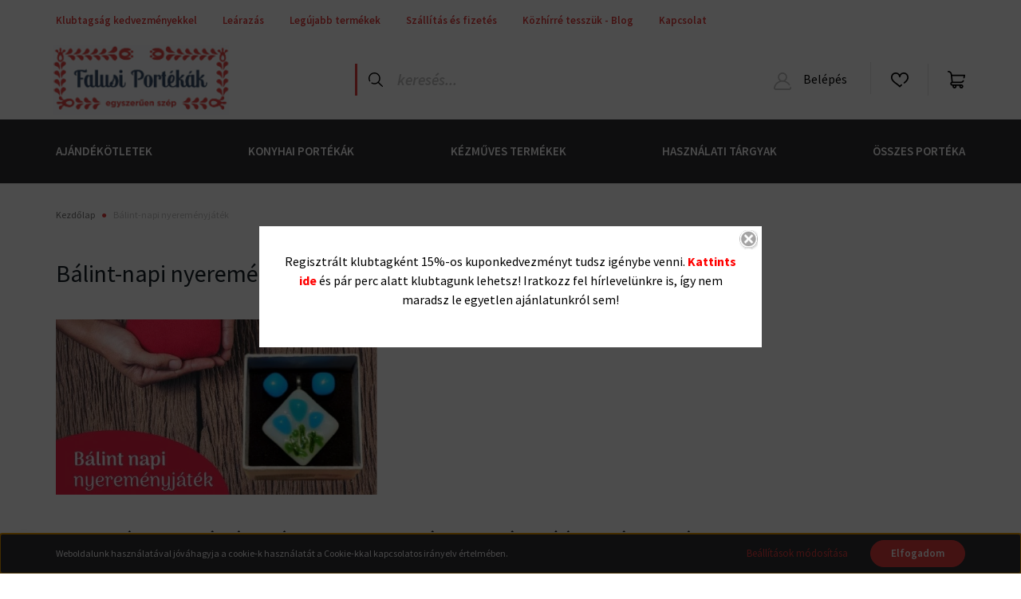

--- FILE ---
content_type: text/html; charset=UTF-8
request_url: https://falusiporteka.hu/balint-nap-nyeremenyjatek
body_size: 16258
content:
<!DOCTYPE html>
<html lang="hu" dir="ltr">
<head>
    <title>​</title>
    <meta charset="utf-8">
    <meta name="description" content="​ - Ha kedveli a falusi élet stílusjegyeit, nálunk pont ilyen lakberendezési, kézműves és textil termékeket, népi játékokat talál, picit újragondolva... Nézzen körül nálunk!">
    <meta name="robots" content="index, follow">
    <meta property="og:title" content="​Bálint-napi nyereményjáték" />
    <meta property="og:type" content="article" />
    <meta property="og:url" content="https://falusiporteka.hu/balint-nap-nyeremenyjatek" />
    <meta property="og:image" content="https://falusiporteka.cdn.shoprenter.hu/custom/falusiporteka/image/cache/w573h300/Blog/B%C3%A1lint%20napi%20nyerem%C3%A9nyj%C3%A1t%C3%A9k%20%282%29%20%281%29%20%281%29.jpg.webp?lastmod=0.1708288176" />
    <meta property="og:description" content="K&ouml;zeledik B&aacute;lint-nap, ami &eacute;vsz&aacute;zadok &oacute;ta a szerelmesek napja, &eacute;s a magyar n&eacute;pi kult&uacute;r&aacute;ban is sz&eacute;p hagyom&aacute;nyai vannak, igaz főleg a tavaszv&aacute;r&aacute;ssal voltak kapcsolatban.A B&aacute;lint-naphoz k&ouml;tődően nyerem&eacute;nyj&aacute;t&eacute;kot hirdet&uuml;nk, 2021." />
    <link href="https://falusiporteka.cdn.shoprenter.hu/custom/falusiporteka/image/data/falusiportekalogo.png?lastmod=1569578494.1708288176" rel="icon" />
    <link href="https://falusiporteka.cdn.shoprenter.hu/custom/falusiporteka/image/data/falusiportekalogo.png?lastmod=1569578494.1708288176" rel="apple-touch-icon" />
    <base href="https://falusiporteka.hu:443" />
    <meta name="facebook-domain-verification" content="mjq2g0iki60whhqcyakhfxuq95bmen" />
<meta name="google-site-verification" content="FP3WYnVhhkNdm4G6p8JFymNBTyiu49rSfncVgm9M8mg" />
<meta name="google-site-verification" content="P4dIeH6N2pU_d8xUBNEgi4Qd7vjPXm3TDlM1fXetzRc" />

    <meta name="viewport" content="width=device-width, initial-scale=1, maximum-scale=1, user-scalable=0">
	<meta name="p:domain_verify" content="3f0bf2ac9ae7cd435bf4c9dcf8d5ebe1"/>
            <link href="https://falusiporteka.hu/balint-nap-nyeremenyjatek" rel="canonical">
    
            
                    
                <link rel="preconnect" href="https://fonts.googleapis.com">
    <link rel="preconnect" href="https://fonts.gstatic.com" crossorigin>
    <link href="https://fonts.googleapis.com/css2?family=Source+Sans+Pro:ital,wght@0,200;0,300;0,400;0,600;0,700;0,900;1,200;1,300;1,400;1,600;1,700;1,900&display=swap" rel="stylesheet">
            <link rel="stylesheet" href="https://falusiporteka.cdn.shoprenter.hu/web/compiled/css/fancybox2.css?v=1769069094" media="screen">
            <link rel="stylesheet" href="https://falusiporteka.cdn.shoprenter.hu/catalog/view/javascript/auroraoverlay/overlay.css?v=1707992185" media="screen">
            <link rel="stylesheet" href="https://falusiporteka.cdn.shoprenter.hu/custom/falusiporteka/catalog/view/theme/helsinki_global/style/1745914109.1588109655.0.1759145591.css?v=null.1708288176" media="screen">
            <link rel="stylesheet" href="https://falusiporteka.cdn.shoprenter.hu/custom/falusiporteka/catalog/view/theme/helsinki_global/stylesheet/stylesheet.css?v=1759145591" media="screen">
        <script>
        window.nonProductQuality = 80;
    </script>
    <script src="//ajax.googleapis.com/ajax/libs/jquery/1.10.2/jquery.min.js"></script>
    <script>window.jQuery || document.write('<script src="https://falusiporteka.cdn.shoprenter.hu/catalog/view/javascript/jquery/jquery-1.10.2.min.js?v=1484139539"><\/script>');</script>
    <script type="text/javascript" src="//cdn.jsdelivr.net/npm/slick-carousel@1.8.1/slick/slick.min.js"></script>

                
        
    

    <!--Header JavaScript codes--><script src="https://falusiporteka.cdn.shoprenter.hu/web/compiled/js/base.js?v=1769069092"></script><script src="https://falusiporteka.cdn.shoprenter.hu/web/compiled/js/countdown.js?v=1769069092"></script><script src="https://falusiporteka.cdn.shoprenter.hu/catalog/view/javascript/auroraoverlay/overlay.min.js?v=1755178250"></script><script src="https://falusiporteka.cdn.shoprenter.hu/web/compiled/js/fancybox2.js?v=1769069092"></script><script src="https://falusiporteka.cdn.shoprenter.hu/web/compiled/js/before_starter2_head.js?v=1769069092"></script><script src="https://falusiporteka.cdn.shoprenter.hu/web/compiled/js/before_starter2_productpage.js?v=1769069092"></script><script src="https://falusiporteka.cdn.shoprenter.hu/web/compiled/js/nanobar.js?v=1769069092"></script><!--Header jQuery onLoad scripts--><script>window.countdownFormat='%D:%H:%M:%S';var BASEURL='https://falusiporteka.hu';Currency={"symbol_left":"","symbol_right":" Ft","decimal_place":0,"decimal_point":",","thousand_point":".","currency":"HUF","value":1};var auroraOverlayControlId='2ba12b26892b37781ba01d58785a00fb';function setAutoHelpTitles(){$('.autohelp[title]').each(function(){if(!$(this).parents('.aurora-scroll-mode').length){$(this).attr('rel',$(this).attr('title'));$(this).removeAttr('title');$(this).qtip({content:{text:$(this).attr('rel')},hide:{fixed:true},position:{corner:{target:'topMiddle',tooltip:'bottomMiddle'},adjust:{screen:true}},style:{border:{color:'#d10fd1'},background:'#31e07d',width:500}});}});}
$(document).ready(function(){$('.fancybox').fancybox({maxWidth:820,maxHeight:650,afterLoad:function(){wrapCSS=$(this.element).data('fancybox-wrapcss');if(wrapCSS){$('.fancybox-wrap').addClass(wrapCSS);}},helpers:{thumbs:{width:50,height:50}}});$('.fancybox-inline').fancybox({maxWidth:820,maxHeight:650,type:'inline'});setAutoHelpTitles();});$(window).load(function(){});</script><script src="https://falusiporteka.cdn.shoprenter.hu/web/compiled/js/vue/manifest.bundle.js?v=1769069090"></script><script>var ShopRenter=ShopRenter||{};ShopRenter.onCartUpdate=function(callable){document.addEventListener('cartChanged',callable)};ShopRenter.onItemAdd=function(callable){document.addEventListener('AddToCart',callable)};ShopRenter.onItemDelete=function(callable){document.addEventListener('deleteCart',callable)};ShopRenter.onSearchResultViewed=function(callable){document.addEventListener('AuroraSearchResultViewed',callable)};ShopRenter.onSubscribedForNewsletter=function(callable){document.addEventListener('AuroraSubscribedForNewsletter',callable)};ShopRenter.onCheckoutInitiated=function(callable){document.addEventListener('AuroraCheckoutInitiated',callable)};ShopRenter.onCheckoutShippingInfoAdded=function(callable){document.addEventListener('AuroraCheckoutShippingInfoAdded',callable)};ShopRenter.onCheckoutPaymentInfoAdded=function(callable){document.addEventListener('AuroraCheckoutPaymentInfoAdded',callable)};ShopRenter.onCheckoutOrderConfirmed=function(callable){document.addEventListener('AuroraCheckoutOrderConfirmed',callable)};ShopRenter.onCheckoutOrderPaid=function(callable){document.addEventListener('AuroraOrderPaid',callable)};ShopRenter.onCheckoutOrderPaidUnsuccessful=function(callable){document.addEventListener('AuroraOrderPaidUnsuccessful',callable)};ShopRenter.onProductPageViewed=function(callable){document.addEventListener('AuroraProductPageViewed',callable)};ShopRenter.onMarketingConsentChanged=function(callable){document.addEventListener('AuroraMarketingConsentChanged',callable)};ShopRenter.onCustomerRegistered=function(callable){document.addEventListener('AuroraCustomerRegistered',callable)};ShopRenter.onCustomerLoggedIn=function(callable){document.addEventListener('AuroraCustomerLoggedIn',callable)};ShopRenter.onCustomerUpdated=function(callable){document.addEventListener('AuroraCustomerUpdated',callable)};ShopRenter.onCartPageViewed=function(callable){document.addEventListener('AuroraCartPageViewed',callable)};ShopRenter.customer={"userId":0,"userClientIP":"13.58.234.5","userGroupId":14,"customerGroupTaxMode":"gross","customerGroupPriceMode":"only_gross","email":"","phoneNumber":"","name":{"firstName":"","lastName":""}};ShopRenter.theme={"name":"helsinki_global","family":"helsinki","parent":""};ShopRenter.shop={"name":"falusiporteka","locale":"hu","currency":{"code":"HUF","rate":1},"domain":"falusiporteka.myshoprenter.hu"};ShopRenter.page={"route":"information\/information","queryString":"balint-nap-nyeremenyjatek"};ShopRenter.formSubmit=function(form,callback){callback();};let loadedAsyncScriptCount=0;function asyncScriptLoaded(position){loadedAsyncScriptCount++;if(position==='body'){if(document.querySelectorAll('.async-script-tag').length===loadedAsyncScriptCount){if(/complete|interactive|loaded/.test(document.readyState)){document.dispatchEvent(new CustomEvent('asyncScriptsLoaded',{}));}else{document.addEventListener('DOMContentLoaded',()=>{document.dispatchEvent(new CustomEvent('asyncScriptsLoaded',{}));});}}}}</script><script type="text/javascript"async class="async-script-tag"onload="asyncScriptLoaded('header')"src="https://static2.rapidsearch.dev/resultpage.js?shop=falusiporteka.shoprenter.hu"></script><script type="text/javascript"async class="async-script-tag"onload="asyncScriptLoaded('header')"src="https://onsite.optimonk.com/script.js?account=58288"></script><script type="text/javascript"src="https://falusiporteka.cdn.shoprenter.hu/web/compiled/js/vue/customerEventDispatcher.bundle.js?v=1769069090"></script><!--Custom header scripts--><script type="text/javascript">(function(c,l,a,r,i,t,y){c[a]=c[a]||function(){(c[a].q=c[a].q||[]).push(arguments)};t=l.createElement(r);t.async=1;t.src="https://www.clarity.ms/tag/"+i;y=l.getElementsByTagName(r)[0];y.parentNode.insertBefore(t,y);})(window,document,"clarity","script","jcwsxpvpgg");</script>                
            
            <script>window.dataLayer=window.dataLayer||[];function gtag(){dataLayer.push(arguments)};var ShopRenter=ShopRenter||{};ShopRenter.config=ShopRenter.config||{};ShopRenter.config.googleConsentModeDefaultValue="denied";</script>                        <script type="text/javascript" src="https://falusiporteka.cdn.shoprenter.hu/web/compiled/js/vue/googleConsentMode.bundle.js?v=1769069090"></script>

            <!-- Facebook Pixel Code -->
<script>
!function(f,b,e,v,n,t,s)
{if(f.fbq)return;n=f.fbq=function(){n.callMethod?
n.callMethod.apply(n,arguments):n.queue.push(arguments)};
if(!f._fbq)f._fbq=n;n.push=n;n.loaded=!0;n.version='2.0';
n.queue=[];t=b.createElement(e);t.async=!0;
t.src=v;s=b.getElementsByTagName(e)[0];
s.parentNode.insertBefore(t,s)}(window,document,'script',
'https://connect.facebook.net/en_US/fbevents.js');
 fbq('consent', 'revoke');
fbq('init', '749932615424931'); 
 fbq('track', 'PageView');
document.addEventListener('AuroraAddedToCart', function(auroraEvent) {
    var fbpId = [];
    var fbpValue = 0;
    var fbpCurrency = '';

    auroraEvent.detail.products.forEach(function(item) {
        fbpValue += parseFloat(item.grossUnitPrice) * item.quantity;
        fbpId.push(item.id);
        fbpCurrency = item.currency;
    });


    fbq('track', 'AddToCart', {
        content_ids: fbpId,
        content_type: 'product',
        value: fbpValue,
        currency: fbpCurrency
    }, {
        eventID: auroraEvent.detail.event.id
    });
})
window.addEventListener('AuroraMarketingCookie.Changed', function(event) {
            let consentStatus = event.detail.isAccepted ? 'grant' : 'revoke';
            if (typeof fbq === 'function') {
                fbq('consent', consentStatus);
            }
        });
</script>
<noscript>
 <img height="1" width="1" 
src="https://www.facebook.com/tr?id=749932615424931&ev=PageView
&noscript=1"/>
</noscript>
<!-- End Facebook Pixel Code -->
            <!-- Google Tag Manager -->
<script>(function(w,d,s,l,i){w[l]=w[l]||[];w[l].push({'gtm.start':
new Date().getTime(),event:'gtm.js'});var f=d.getElementsByTagName(s)[0],
j=d.createElement(s),dl=l!='dataLayer'?'&l='+l:'';j.async=true;j.src=
'https://www.googletagmanager.com/gtm.js?id='+i+dl;f.parentNode.insertBefore(j,f);
})(window,document,'script','dataLayer','GTM-NR3G5LR');</script>
<!-- End Google Tag Manager -->
            
            
                <!--Global site tag(gtag.js)--><script async src="https://www.googletagmanager.com/gtag/js?id=G-T6Y0JK0T6E"></script><script>window.dataLayer=window.dataLayer||[];function gtag(){dataLayer.push(arguments);}
gtag('js',new Date());gtag('config','G-T6Y0JK0T6E');</script>                                <script type="text/javascript" src="https://falusiporteka.cdn.shoprenter.hu/web/compiled/js/vue/GA4EventSender.bundle.js?v=1769069090"></script>

    
    
</head>
<body id="body" class="page-body informationid_66 information-page-body show-quantity-in-module show-quantity-in-category helsinki_global-body desktop-device-body header--style-1" role="document">
<script>var bodyComputedStyle=window.getComputedStyle(document.body);ShopRenter.theme.breakpoints={'xs':parseInt(bodyComputedStyle.getPropertyValue('--breakpoint-xs')),'sm':parseInt(bodyComputedStyle.getPropertyValue('--breakpoint-sm')),'md':parseInt(bodyComputedStyle.getPropertyValue('--breakpoint-md')),'lg':parseInt(bodyComputedStyle.getPropertyValue('--breakpoint-lg')),'xl':parseInt(bodyComputedStyle.getPropertyValue('--breakpoint-xl'))}</script><!--Google Tag Manager(noscript)--><noscript><iframe src="https://www.googletagmanager.com/ns.html?id=GTM-NR3G5LR"
height="0"width="0"style="display:none;visibility:hidden"></iframe></noscript><!--End Google Tag Manager(noscript)-->
                    

<!-- cached -->    <div class="nanobar-cookie-cog d-flex-center rounded-circle js-hidden-nanobar-button">
        <svg xmlns="https://www.w3.org/2000/svg" width="24" height="24" viewBox="0 0 512 512">
    <path fill="currentColor" d="M512 289.7v-67.5l-68.2-18.1c-4.3-15.4-10.4-30.2-18.4-44.2l34.9-60.6 -47.6-47.6 -60.6 34.9c-14-8-28.8-14.1-44.2-18.4L289.7 0h-67.5l-18.1 68.2c-15.4 4.3-30.2 10.4-44.2 18.4L99.4 51.7 51.7 99.4l34.9 60.6c-8 14-14.1 28.8-18.4 44.2L0 222.3v67.5l68.2 18.1c4.3 15.4 10.4 30.2 18.4 44.2l-34.9 60.6 47.6 47.6 60.6-34.9c14 8 28.8 14.1 44.2 18.4l18.1 68.2h67.5l18.1-68.2c15.4-4.3 30.2-10.4 44.2-18.4l60.6 34.9 47.6-47.6 -34.9-60.6c8-14 14.1-28.8 18.4-44.2L512 289.7zM410.1 275.5l-2.5 12.1c-3.9 18.9-11.4 36.8-22.1 53.2l-6.8 10.3 31.6 55 -4.3 4.3 -55-31.6 -10.3 6.8c-16.4 10.8-34.3 18.2-53.2 22.1l-12.1 2.5L259 472h-6l-16.5-61.9 -12.1-2.5c-18.9-3.9-36.8-11.4-53.2-22.1l-10.3-6.8 -55 31.6 -4.3-4.3 31.6-55 -6.8-10.3c-10.8-16.4-18.2-34.3-22.1-53.2l-2.5-12.1L40 259v-6l61.9-16.5 2.5-12.1c3.9-18.9 11.4-36.8 22.1-53.2l6.8-10.3 -31.6-55 4.3-4.3 55 31.6 10.3-6.8c16.4-10.8 34.3-18.2 53.2-22.1l12.1-2.5L253 40h6l16.5 61.9 12.1 2.5c18.9 3.9 36.8 11.4 53.2 22.1l10.3 6.8 55-31.6 4.3 4.3 -31.6 55 6.8 10.3c10.8 16.4 18.2 34.3 22.1 53.2l2.5 12.1L472 253v6L410.1 275.5z"/>
    <path fill="currentColor" d="M256 140c-64 0-116 52-116 116s52 116 116 116 116-52 116-116S320 140 256 140zM256 332c-41.9 0-76-34.1-76-76s34.1-76 76-76 76 34.1 76 76S297.9 332 256 332z"/>
</svg>
    </div>
<div class="Fixed nanobar bg-dark js-nanobar-first-login">
    <div class="container nanobar-container">
        <div class="row flex-column flex-sm-row">
            <div class="col-12 col-sm-6 col-lg-8 nanobar-text-cookies align-self-center text-sm-left">
                Weboldalunk használatával jóváhagyja a cookie-k használatát a Cookie-kkal kapcsolatos irányelv értelmében.
            </div>
            <div class="col-12 col-sm-6 col-lg-4 nanobar-buttons m-sm-0 text-center text-sm-right">
                <a href="" class="btn btn-link nanobar-settings-button js-nanobar-settings-button">
                    Beállítások módosítása
                </a>
                <a href="" class="btn btn-primary nanobar-btn js-nanobar-close-cookies" data-button-save-text="Beállítások mentése">
                    Elfogadom
                </a>
            </div>
        </div>
        <div class="nanobar-cookies js-nanobar-cookies flex-column flex-sm-row text-left pt-3 mt-3" style="display: none;">
            <div class="form-check pt-2 pb-2 pr-2 mb-0">
                <input class="form-check-input" type="checkbox" name="required_cookies" disabled checked />
                <label class="form-check-label">
                    Szükséges cookie-k
                    <div class="cookies-help-text text-muted">
                        Ezek a cookie-k segítenek abban, hogy a webáruház használható és működőképes legyen.
                    </div>
                </label>
            </div>
            <div class="form-check pt-2 pb-2 pr-2 mb-0">
                <input class="form-check-input js-nanobar-marketing-cookies" type="checkbox" name="marketing_cookies"
                        checked/>
                <label class="form-check-label">
                    Marketing cookie-k
                    <div class="cookies-help-text text-muted">
                        Ezeket a cookie-k segítenek abban, hogy az Ön érdeklődési körének megfelelő reklámokat és termékeket jelenítsük meg a webáruházban.
                    </div>
                </label>
            </div>
        </div>
    </div>
</div>

<script>
    (function ($) {
        $(document).ready(function () {
            new AuroraNanobar.FirstLogNanobarCheckbox(jQuery('.js-nanobar-first-login'), 'bottom');
        });
    })(jQuery);
</script>
<!-- /cached -->
<!-- cached --><div class="Fixed nanobar bg-dark js-nanobar-free-shipping">
    <div class="container nanobar-container">
        <button type="button" class="close js-nanobar-close" aria-label="Close">
            <span aria-hidden="true">&times;</span>
        </button>
        <div class="nanobar-text px-3"></div>
    </div>
</div>

<script>$(document).ready(function(){document.nanobarInstance=new AuroraNanobar.FreeShippingNanobar($('.js-nanobar-free-shipping'),'bottom','500','','1');});</script><!-- /cached -->
                <!-- page-wrap -->

                <div class="page-wrap">
                                                
    <header class="sticky-header d-none d-lg-block">
                    <div class="header-top-line">
                <div class="container">
                    <div class="header-top d-flex">
                        <div class="header-top-left d-flex">
                            <!-- cached -->
    <ul class="nav headermenu-list">
                    <li class="nav-item">
                <a class="nav-link" href="https://falusiporteka.hu/falusi-portekak-klub"
                    target="_self"
                                        title="Klubtagság kedvezményekkel"
                >
                    Klubtagság kedvezményekkel
                </a>
                            </li>
                    <li class="nav-item">
                <a class="nav-link" href="https://falusiporteka.hu/index.php?route=product/list&amp;special=1"
                    target="_self"
                                        title="Leárazás"
                >
                    Leárazás
                </a>
                            </li>
                    <li class="nav-item">
                <a class="nav-link" href="https://falusiporteka.hu/index.php?route=product/list&amp;latest=31"
                    target="_self"
                                        title="Legújabb termékek"
                >
                    Legújabb termékek
                </a>
                            </li>
                    <li class="nav-item">
                <a class="nav-link" href="https://falusiporteka.hu/szallitas_fizetes"
                    target="_self"
                                        title="Szállítás és fizetés"
                >
                    Szállítás és fizetés
                </a>
                            </li>
                    <li class="nav-item">
                <a class="nav-link" href="https://falusiporteka.shoprenter.hu/kozhirre_tetetik"
                    target="_blank"
                                        title="Közhírré tesszük - Blog"
                >
                    Közhírré tesszük - Blog
                </a>
                            </li>
                    <li class="nav-item">
                <a class="nav-link" href="https://falusiporteka.hu/kapcsolat"
                    target="_self"
                                        title="Kapcsolat"
                >
                    Kapcsolat
                </a>
                            </li>
            </ul>
    <!-- /cached -->
                        </div>
                        <div class="header-top-right d-flex align-items-center ml-auto">
                            
                            
                        </div>
                    </div>
                </div>
            </div>
            <div class="header-bottom-line">
                <div class="container">
                    <div class="header-bottom">
                        <nav class="navbar navbar-expand-lg justify-content-between">
                            <!-- cached -->
    <a class="navbar-brand" href="/"><img style="border: 0; max-width: 220px;" src="https://falusiporteka.cdn.shoprenter.hu/custom/falusiporteka/image/cache/w220h100m00/helsinki/falusiportekalogo_250_90_png_c2.png?v=1665639633" title="Falusi Portékák" alt="Falusi Portékák" /></a>
<!-- /cached -->
                                                            
<div class="dropdown search-module d-flex">
    <div class="input-group">
        <div class="input-group-prepend">
            <button class="btn btn-link" onclick="moduleSearch();">
                <svg width="18" height="18" viewBox="0 0 18 18" fill="none" xmlns="https://www.w3.org/2000/svg">
    <path d="M7.38281 0C11.4537 0 14.7656 3.31193 14.7656 7.38281C14.7656 9.17381 14.1246 10.8179 13.0599 12.0977L17.7924 16.798C18.0679 17.0717 18.0694 17.5168 17.7958 17.7924C17.6583 17.9307 17.4776 18 17.2969 18C17.1177 18 16.9386 17.9319 16.8014 17.7957L12.0625 13.089C10.7878 14.1363 9.15739 14.7656 7.38281 14.7656C6.11627 14.7656 4.86647 14.4393 3.76861 13.8218C3.43012 13.6315 3.31007 13.2028 3.50044 12.8643C3.69077 12.5259 4.11947 12.4057 4.45795 12.5961C5.34579 13.0955 6.3572 13.3594 7.38281 13.3594C10.6783 13.3594 13.3594 10.6783 13.3594 7.38281C13.3594 4.08733 10.6783 1.40625 7.38281 1.40625C4.08733 1.40625 1.40625 4.08733 1.40625 7.38281C1.40625 8.42101 1.67636 9.44328 2.18732 10.3391C2.37973 10.6765 2.26223 11.1059 1.92494 11.2983C1.58762 11.4906 1.15822 11.3732 0.965811 11.0359C0.333982 9.92812 0 8.66492 0 7.38281C0 3.31193 3.31193 0 7.38281 0Z" fill="currentColor"/>
</svg>

            </button>
        </div>
        <input class="form-control disableAutocomplete" type="text" placeholder="keresés..." value=""
               id="filter_keyword" 
               onclick="this.value=(this.value==this.defaultValue)?'':this.value;"/>
    </div>

    <input type="hidden" id="filter_description" value="1"/>
    <input type="hidden" id="search_shopname" value="falusiporteka"/>
    <div id="results" class="dropdown-menu search-results"></div>
</div>



                                                        <!-- cached -->
    <div class="header-login">
        <ul class="nav login-list">
                            <li class="nav-item">
                    <a class="nav-link" href="index.php?route=account/login" title="Belépés">
                        <svg class="icon-user" width="22" height="22" viewBox="0 0 22 22" fill="none" xmlns="https://www.w3.org/2000/svg">
    <path d="M21.9446 18.8513C21.8479 18.3867 21.3929 18.0885 20.9281 18.1852C20.4634 18.2819 20.1652 18.737 20.2619 19.2017C20.3176 19.4693 20.2513 19.7436 20.0799 19.9544C19.9806 20.0765 19.7593 20.2812 19.3924 20.2812H2.60825C2.24138 20.2812 2.02005 20.0765 1.92079 19.9544C1.74939 19.7437 1.68305 19.4693 1.73878 19.2017C2.63064 14.9179 6.4091 11.7886 10.7725 11.6831C10.8481 11.686 10.924 11.6875 11.0003 11.6875C11.0769 11.6875 11.1531 11.686 11.229 11.6831C14.3027 11.7568 17.1436 13.3136 18.864 15.8794C19.1283 16.2736 19.6621 16.3789 20.0564 16.1146C20.4506 15.8503 20.5559 15.3165 20.2916 14.9223C18.8815 12.8192 16.8339 11.29 14.4992 10.5215C15.9219 9.45467 16.8441 7.75487 16.8441 5.84375C16.8441 2.62152 14.2226 0 11.0003 0C7.77808 0 5.1566 2.62152 5.1566 5.84375C5.1566 7.75603 6.07991 9.45673 7.50411 10.5235C6.19924 10.9531 4.97484 11.6216 3.9032 12.503C1.93815 14.1194 0.571877 16.3739 0.0561231 18.8513C-0.105525 19.6277 0.0881348 20.425 0.587346 21.0388C1.08411 21.6497 1.82072 22 2.60825 22H19.3924C20.18 22 20.9166 21.6497 21.4133 21.0388C21.9126 20.425 22.1062 19.6277 21.9446 18.8513ZM6.87535 5.84375C6.87535 3.5692 8.7258 1.71875 11.0003 1.71875C13.2749 1.71875 15.1253 3.5692 15.1253 5.84375C15.1253 8.04826 13.387 9.85441 11.2091 9.96351C11.1397 9.96222 11.07 9.96157 11.0003 9.96157C10.931 9.96157 10.8616 9.96226 10.7924 9.96355C8.61408 9.85488 6.87535 8.04856 6.87535 5.84375Z" fill="currentColor"/>
</svg>

                        Belépés
                    </a>
                </li>
                    </ul>
    </div>
<!-- /cached -->
                            <hx:include src="/_fragment?_path=_format%3Dhtml%26_locale%3Den%26_controller%3Dmodule%252Fwishlist&amp;_hash=bNLZIgCEP6hHzYm7HvtInYMTXiooxAhtOdt1twYH%2B8k%3D"></hx:include>
                            <div id="js-cart">
                                <hx:include src="/_fragment?_path=_format%3Dhtml%26_locale%3Den%26_controller%3Dmodule%252Fcart&amp;_hash=hE5rE8B4h0hlrL2bQZtgAgEwc9%2FbynFwuDYJHdH3fZ4%3D"></hx:include>
                            </div>
                        </nav>
                    </div>
                </div>
            </div>
            <div class="header-category">
                <div class="container">
                    <nav class="navbar header-category-navbar">
                        


                    
            <div id="module_category_wrapper" class="module-category-wrapper">
    
    <div id="category" class="module content-module header-position category-module" >
                <div class="module-body">
                        <div id="category-nav">
            


<ul class="nav category category-menu sf-menu sf-horizontal cached">
    <li id="cat_207" class="nav-item item category-list module-list parent even">
    <a href="https://falusiporteka.hu/ajandekotletek" class="nav-link">
        Ajándékötletek
    </a>
            <ul class="nav flex-column children"><li id="cat_193" class="nav-item item category-list module-list even">
    <a href="https://falusiporteka.hu/ajandekotletek/ajandekok-holgyeknek" class="nav-link">
        Ajándékok hölgyeknek
    </a>
    </li><li id="cat_195" class="nav-item item category-list module-list parent odd">
    <a href="https://falusiporteka.hu/ajandekotletek/ajandekok-gyermekeknek" class="nav-link">
        Ajándékok gyermekeknek
    </a>
            <ul class="nav flex-column children"><li id="cat_165" class="nav-item item category-list module-list even">
    <a href="https://falusiporteka.hu/ajandekotletek/ajandekok-gyermekeknek/konyvek" class="nav-link">
        Gyerekkönyvek
    </a>
    </li><li id="cat_183" class="nav-item item category-list module-list odd">
    <a href="https://falusiporteka.hu/ajandekotletek/ajandekok-gyermekeknek/gyerekruhak" class="nav-link">
        Gyerekruhák
    </a>
    </li><li id="cat_164" class="nav-item item category-list module-list even">
    <a href="https://falusiporteka.hu/ajandekotletek/ajandekok-gyermekeknek/nepi-fajatekok" class="nav-link">
        Népi fajátékok
    </a>
    </li></ul>
    </li><li id="cat_194" class="nav-item item category-list module-list even">
    <a href="https://falusiporteka.hu/ajandekotletek/ajandekok-uraknak" class="nav-link">
        Ajándékok uraknak
    </a>
    </li><li id="cat_208" class="nav-item item category-list module-list odd">
    <a href="https://falusiporteka.hu/ajandekotletek/konyvek-kifestok" class="nav-link">
        Könyvek
    </a>
    </li></ul>
    </li><li id="cat_184" class="nav-item item category-list module-list odd">
    <a href="https://falusiporteka.hu/konyhai-portekak" class="nav-link">
        Konyhai portékák
    </a>
    </li><li id="cat_156" class="nav-item item category-list module-list parent even">
    <a href="https://falusiporteka.hu/kezmuves-termekek" class="nav-link">
        Kézműves termékek
    </a>
            <ul class="nav flex-column children"><li id="cat_158" class="nav-item item category-list module-list parent even">
    <a href="https://falusiporteka.hu/kezmuves-termekek/ruha-es-textil" class="nav-link">
        Ruha és textil
    </a>
            <ul class="nav flex-column children"><li id="cat_171" class="nav-item item category-list module-list even">
    <a href="https://falusiporteka.hu/kezmuves-termekek/ruha-es-textil/falvedok" class="nav-link">
        Falvédők
    </a>
    </li><li id="cat_177" class="nav-item item category-list module-list odd">
    <a href="https://falusiporteka.hu/kezmuves-termekek/ruha-es-textil/teritok" class="nav-link">
        Kékfestős termékek
    </a>
    </li><li id="cat_178" class="nav-item item category-list module-list even">
    <a href="https://falusiporteka.hu/kezmuves-termekek/ruha-es-textil/okotasakok" class="nav-link">
        Környezetbarát termékek
    </a>
    </li><li id="cat_172" class="nav-item item category-list module-list odd">
    <a href="https://falusiporteka.hu/kezmuves-termekek/ruha-es-textil/kotenyek" class="nav-link">
        Kötények
    </a>
    </li><li id="cat_203" class="nav-item item category-list module-list even">
    <a href="https://falusiporteka.hu/kezmuves-termekek/ruha-es-textil/nepi-mintas-parnak" class="nav-link">
        Népi mintás párnák
    </a>
    </li><li id="cat_167" class="nav-item item category-list module-list odd">
    <a href="https://falusiporteka.hu/kezmuves-termekek/ruha-es-textil/polok" class="nav-link">
        Pólók
    </a>
    </li></ul>
    </li><li id="cat_168" class="nav-item item category-list module-list odd">
    <a href="https://falusiporteka.hu/kezmuves-termekek/ekszerek-dekoraciok" class="nav-link">
        Ékszerek, dekorációk
    </a>
    </li><li id="cat_170" class="nav-item item category-list module-list even">
    <a href="https://falusiporteka.hu/kezmuves-termekek/fonott-termekek" class="nav-link">
        Fonott termékek
    </a>
    </li><li id="cat_205" class="nav-item item category-list module-list odd">
    <a href="https://falusiporteka.hu/kezmuves-termekek/kezzel-szott-szonyegek" class="nav-link">
        Kézzel szőtt szőnyegek
    </a>
    </li><li id="cat_169" class="nav-item item category-list module-list even">
    <a href="https://falusiporteka.hu/kezmuves-termekek/keramiak" class="nav-link">
        Kerámiák
    </a>
    </li><li id="cat_187" class="nav-item item category-list module-list odd">
    <a href="https://falusiporteka.hu/kezmuves-termekek/famuves-portekak" class="nav-link">
        Faműves portékák
    </a>
    </li></ul>
    </li><li id="cat_148" class="nav-item item category-list module-list parent odd">
    <a href="https://falusiporteka.hu/hasznalati_targyak" class="nav-link">
        Használati tárgyak
    </a>
            <ul class="nav flex-column children"><li id="cat_201" class="nav-item item category-list module-list parent even">
    <a href="https://falusiporteka.hu/hasznalati_targyak/grillezes-es-bogracsozas" class="nav-link">
        Grillezés és bográcsozás
    </a>
            <ul class="nav flex-column children"><li id="cat_202" class="nav-item item category-list module-list even">
    <a href="https://falusiporteka.hu/hasznalati_targyak/grillezes-es-bogracsozas/taller-kurtoskalacs-es-szalonnasutok" class="nav-link">
        Tallér-, kürtőskalács- és szalonnasütők
    </a>
    </li></ul>
    </li><li id="cat_147" class="nav-item item category-list module-list odd">
    <a href="https://falusiporteka.hu/hasznalati_targyak/kert_terasz" class="nav-link">
        Kert és terasz
    </a>
    </li><li id="cat_153" class="nav-item item category-list module-list parent even">
    <a href="https://falusiporteka.hu/hasznalati_targyak/kulonlegessegek" class="nav-link">
        Különlegességek
    </a>
            <ul class="nav flex-column children"><li id="cat_186" class="nav-item item category-list module-list even">
    <a href="https://falusiporteka.hu/hasznalati_targyak/kulonlegessegek/sajat-termekek" class="nav-link">
        Saját termékek
    </a>
    </li><li id="cat_161" class="nav-item item category-list module-list odd">
    <a href="https://falusiporteka.hu/hasznalati_targyak/kulonlegessegek/garniturak" class="nav-link">
        Garnitúrák
    </a>
    </li><li id="cat_174" class="nav-item item category-list module-list even">
    <a href="https://falusiporteka.hu/hasznalati_targyak/kulonlegessegek/kornyezettudatos-termekek" class="nav-link">
        Környezettudatos termékek
    </a>
    </li><li id="cat_182" class="nav-item item category-list module-list odd">
    <a href="https://falusiporteka.hu/hasznalati_targyak/kulonlegessegek/allatbarat-termekek" class="nav-link">
        Állatbarát termékek
    </a>
    </li></ul>
    </li><li id="cat_206" class="nav-item item category-list module-list odd">
    <a href="https://falusiporteka.hu/hasznalati_targyak/disznovagasra-vendegfogadasra" class="nav-link">
        Disznóvágásra, vendégfogadásra
    </a>
    </li><li id="cat_173" class="nav-item item category-list module-list even">
    <a href="https://falusiporteka.hu/hasznalati_targyak/tarolok" class="nav-link">
        Tárolók, táskák
    </a>
    </li></ul>
    </li><li id="cat_211" class="nav-item item category-list module-list even">
    <a href="https://falusiporteka.hu/osszes-porteka" class="nav-link">
        Összes portéka
    </a>
    </li>
</ul>

<script>$(function(){$("ul.category").superfish({animation:{opacity:'show'},popUpSelector:"ul.category,ul.children,.js-subtree-dropdown",delay:400,speed:'normal',hoverClass:'js-sf-hover'});});</script>        </div>
            </div>
                                </div>
    
            </div>
    
                    </nav>
                </div>
            </div>
            </header>

                            
            <main class="has-sticky">
                                        
    <div class="container main-container">
                <nav aria-label="breadcrumb">
        <ol class="breadcrumb" itemscope itemtype="https://schema.org/BreadcrumbList">
                            <li class="breadcrumb-item"  itemprop="itemListElement" itemscope itemtype="https://schema.org/ListItem">
                                            <a itemprop="item" href="https://falusiporteka.hu">
                            <span itemprop="name">Kezdőlap</span>
                        </a>
                    
                    <meta itemprop="position" content="1" />
                </li>
                            <li class="breadcrumb-item active" aria-current="page" itemprop="itemListElement" itemscope itemtype="https://schema.org/ListItem">
                                            <span itemprop="name">​Bálint-napi nyereményjáték</span>
                    
                    <meta itemprop="position" content="2" />
                </li>
                    </ol>
    </nav>


        <div class="row">
            <section class="col-lg-9 col-12 column-content two-column-content column-content-left">
                <div class="information-page">
                                            <div class="page-head">
                                <h1 class="page-head-title position-relative">
        ​Bálint-napi nyereményjáték
            </h1>
                        </div>
                    
                                            <div class="page-body">
                                <div class="information">
                <div class="information-date-created">
            
        </div>

                                                                        <div class="information_list_item_introtext information-list-item-introtext information-introtext-box" style="min-height:135px;">
                <div class="row">
                                            <div class="col-sm-6 information-introtext-box-picture">
                            <img src="[data-uri]" data-src="https://falusiporteka.cdn.shoprenter.hu/custom/falusiporteka/image/cache/w550h300/Blog/B%C3%A1lint%20napi%20nyerem%C3%A9nyj%C3%A1t%C3%A9k%20%282%29%20%281%29%20%281%29.jpg.webp?lastmod=0.1708288176" class="img-fluid" alt="​Bálint-napi nyereményjáték"  />
                        </div>
                                        <div class="col information-introtext-box-text pl-sm-0">
                        
                    </div>
                </div>
            </div>
        
        <div class="information-fulltext-box">
            <p><strong><span style="font-size:16px;">Közeledik Bálint-nap, ami évszázadok óta a szerelmesek napja, és a magyar népi kultúrában is szép hagyományai vannak, igaz főleg a tavaszvárással voltak kapcsolatban.</span></strong><br />
	<br />
	<span style="font-size:16px;"><strong>A Bálint-naphoz kötődően nyereményjátékot hirdetünk, 2021. február 3-9. között. Mit kell tenned?</strong></span><br />
	<br />
	<a href="https://www.facebook.com/falusiportekak" target="_blank"><strong>Facebook oldalunkon,</strong></a> a nyereményjáték posztjánál (február 3-tól) kommentben (ne külön posztban) tölts fel egy olyan saját tulajdonú, régi, falusi életképet, vagy falusi tárgyat, vagy épület részletet ábrázoló fotót, ami a szerelemről szól. Ha nincs ilyen fotód, egy ide kapcsolódó szép régi történetet is megoszthatsz velünk. A moderálás jogát fenntartjuk, ha nem ide illő képi, vagy szöveges tartalmat tesz ki valaki hozzászólásként, vagy szerzői jogi problémába ütközik a tartalom, töröljük a tartalmat és a nevezést is. Ha valaki külön posztként teszi ki a tartalmat, az is lekerül az oldalról, csak az ehhez a poszthoz írt kommentelők vesznek részt a nyereményjátékban!<br />
	<br />
	<strong>A sorsolásban a február 9-én éjfélig írt kommentek szerzői vesznek részt. </strong><strong>Közülük 2021. február 10-én 10.00 órakor kisorsolunk 1 db ajándékcsomagot, </strong>ami a képen látható gyönyörűséges kézműves, <a href="https://falusiporteka.hu/buzaviragos-uvegekszer-medal-es-fulbevalo-szett" target="_blank"><strong>búzavirág üvegékszer szettből</strong></a>, valamint egy <a href="https://falusiporteka.hu/balint-napi-szerelmes-uzenet-elultetheto-magpapiron-tulipanos-piros-boritekban" target="_blank"><strong>Énekek Éneke szerelmes idézetet tartalmazó magpapírból </strong></a>áll! A csomag értéke 7.000 Ft. <strong>A legtöbb like-ot kapó nevező, meglepetés "közönségdíjban" részesül,</strong> érdemes tehát minél szebb, eredetibb tartalmat megosztani velünk. A sorsolást a Besocial Winner alkalmazás segítségével bonyolítjuk le.<br />
	<br />
	Ha értesülni szeretnél legújabb termékeinkről és aktuális akcióinkról, akkor lájkold <a href="https://www.facebook.com/falusiportekak" target="_blank">Facebook oldalunkat</a>!<br />
	Köszönjük a megosztásokat!
</p>
<p><strong>Szebbnél szebb falusi portékákat kínálunk Bálint-napra is, kattints ide:</strong> <a href="https://falusiporteka.hu/ajandekotletek" target="_blank">https://falusiporteka.hu/ajandekotletek</a>
</p>
<p>
	<img alt="" src="https://falusiporteka.hu/custom/falusiporteka/image/cache/w0h0q80np1/ckeditor/Bálint napi nyereményjáték (2).jpg" style="width: 100%; height: 100%;" />
</p>
        </div>
                    <div class="information-tags">
                <span class="information-tags-title">Tartalomhoz tartozó címkék: </span>
                                                        <a class="information-tag" href="https://falusiporteka.hu/balint-nap-c-47">
                        bálint nap
                    </a>
                                                        <a class="information-tag" href="https://falusiporteka.hu/nyeremenyjatek-c-16">
                        nyereményjáték
                    </a>
                            </div>
                <div id="socail_media" class="social-share-module noprint">
            
        </div>
        <div class="clearfix"></div>
        <div class="related">
                    </div>
        
            </div>
                        </div>
                                    </div>
            </section>
            <aside class="col-lg-3 col-12 column-right"></aside>
        </div>
    </div>
            </main>

                                    <footer class="d-print-none">
        <div class="container">
            <section class="row footer-rows">
                                                    <div class="col-12 col-md-6 col-lg-3 footer-col-1-position">
                            
    <div id="section-contact_helsinki" class="section-wrapper ">
    
    <div class="module content-module section-module section-contact shoprenter-section">
            <div class="module-head section-module-head">
            <div class="module-head-title section-module-head-title">
                                    <div >
                    Elérhetőség
                    </div>
                                            </div>
        </div>
        <div class="module-body section-module-body">
        <div class="contact-wrapper-box">
                                    <p class="footer-contact-line footer-contact-mail">
                <i class="mr-3">
                    <svg width="22" height="18" viewBox="0 0 22 18" fill="none" xmlns="https://www.w3.org/2000/svg">
    <path d="M21.1406 10.5029C21.6153 10.5029 22 10.1216 22 9.65123V4.07304C22 2.19467 20.4579 0.666504 18.5625 0.666504H3.4375C1.54206 0.666504 0 2.19467 0 4.07304V13.9094C0 15.7878 1.54206 17.3159 3.4375 17.3159H18.5625C20.4579 17.3159 22 15.7878 22 13.9094C22 13.439 21.6153 13.0578 21.1406 13.0578C20.666 13.0578 20.2812 13.439 20.2812 13.9094C20.2812 14.8486 19.5102 15.6127 18.5625 15.6127H3.4375C2.48978 15.6127 1.71875 14.8486 1.71875 13.9094V4.2535L9.18479 8.85423C9.74463 9.19919 10.3723 9.37168 11 9.37168C11.6277 9.37168 12.2554 9.19919 12.8152 8.85423L20.2812 4.2535V9.65123C20.2812 10.1216 20.666 10.5029 21.1406 10.5029ZM11.9076 7.40777C11.3478 7.75273 10.6522 7.75277 10.0924 7.40777L2.43586 2.68964C2.71807 2.4884 3.06406 2.36977 3.4375 2.36977H18.5625C18.9359 2.36977 19.2819 2.48844 19.5641 2.68969L11.9076 7.40777Z" fill="currentColor"/>
</svg>

                </i>
                <a href="mailto:info@falusiporteka.hu">info@falusiporteka.hu</a>
            </p>
                                        <p class="footer-contact-line footer-contact-phone">
                    <i class="mr-3">
                        <svg width="22" height="22" viewBox="0 0 22 22" fill="none" xmlns="https://www.w3.org/2000/svg">
    <path d="M21.9979 17.6663C21.9673 16.823 21.6128 16.036 20.9998 15.4503C19.7997 14.3034 18.7941 13.6414 17.8353 13.3668C16.5142 12.9884 15.2905 13.3325 14.1984 14.3894C14.1967 14.391 14.1951 14.3926 14.1935 14.3943L13.0316 15.5371C12.3054 15.1314 10.8935 14.2408 9.368 12.729L9.2549 12.6171C7.72916 11.1051 6.83047 9.70561 6.42153 8.98683L7.57482 7.83537C7.57645 7.83375 7.57808 7.83213 7.57971 7.83047C8.64625 6.7483 8.99344 5.53565 8.61166 4.2263C8.33455 3.27617 7.66651 2.27967 6.50919 1.09032C5.91819 0.482975 5.12408 0.131675 4.27308 0.101271C3.42157 0.0708253 2.60447 0.364555 1.97076 0.928253L1.9461 0.950226C1.93467 0.960403 1.9235 0.970921 1.91258 0.981694C0.651057 2.23185 -0.0102357 3.98201 0.000119779 6.04302C0.01778 9.54418 1.9595 13.5481 5.19416 16.7535C5.80411 17.358 6.49733 17.9562 7.25453 18.5315C7.63115 18.8177 8.17058 18.7472 8.45938 18.3739C8.74821 18.0006 8.67697 17.4661 8.3003 17.1799C7.6027 16.6498 6.96655 16.1011 6.4095 15.5492C3.48778 12.6538 1.73426 9.09699 1.71884 6.03454C1.71089 4.44726 2.1927 3.12241 3.11236 2.20154L3.11894 2.19566C3.74358 1.64001 4.68928 1.67382 5.27202 2.27265C7.49691 4.55921 7.33582 5.6387 6.35269 6.63776L4.75966 8.22827C4.50984 8.47772 4.44027 8.85363 4.58452 9.1747C4.62495 9.26472 5.60331 11.4071 8.03987 13.8217L8.15301 13.9337C10.5893 16.348 12.7512 17.3175 12.842 17.3576C13.1659 17.5006 13.5454 17.4317 13.797 17.1841L15.402 15.6054C16.4103 14.6311 17.4996 14.4715 19.8068 16.6763C20.4111 17.2538 20.4452 18.191 19.8846 18.8099L19.8785 18.8166C18.9569 19.7206 17.6342 20.1976 16.05 20.1976C16.0369 20.1976 16.0238 20.1976 16.0107 20.1976C14.7444 20.1913 13.278 19.8473 11.7702 19.2028C11.3345 19.0164 10.8287 19.2155 10.6407 19.6474C10.4527 20.0794 10.6536 20.5805 11.0895 20.7668C12.8324 21.5118 14.4852 21.8933 16.0022 21.9008C16.0183 21.9009 16.0343 21.9009 16.0504 21.9009C18.1092 21.9009 19.8577 21.2461 21.1095 20.0056C21.1204 19.9948 21.131 19.9838 21.1412 19.9724L21.1635 19.9478C21.7323 19.3199 22.0287 18.5096 21.9979 17.6663Z" fill="currentColor"/>
</svg>

                    </i>
                    <a href="tel:+36 30 155 7353">
                        +36 30 155 7353
                    </a>
                </p>
                        
            <div class="row no-gutters mb-3 mb-sm-0 mt-3 mt-sm-5 social-row">
                                                                                    <div class="col-auto contact-col">
                        <a class="footer-contact-link" target="_blank" href="#">
                            <i>
                                <svg width="21" height="23" viewBox="0 0 21 23" fill="none" xmlns="http://www.w3.org/2000/svg">
    <path fill-rule="evenodd" clip-rule="evenodd" d="M1.4983 0.568359C0.693238 0.568359 0.218193 1.47115 0.674112 2.13468L7.42536 11.9601C7.68241 12.3343 7.65526 12.8346 7.35923 13.1787L0.874449 20.7162C0.316691 21.3645 0.777295 22.3684 1.63251 22.3684H2.15587C2.44716 22.3684 2.72397 22.2414 2.91395 22.0206L8.41837 15.6222C8.84625 15.1248 9.62907 15.1673 10.0006 15.708L14.2792 21.9347C14.4658 22.2062 14.774 22.3684 15.1034 22.3684H19.9857C20.7908 22.3684 21.2658 21.4656 20.8099 20.8021L17.5876 16.1123L15.6507 17.4685L16.7804 19.0845C17.0626 19.4882 16.7738 20.0425 16.2813 20.0425C16.0824 20.0425 15.8961 19.9454 15.7821 19.7824L4.68823 3.91363C4.40601 3.50995 4.69482 2.95565 5.18737 2.95565C5.38623 2.95565 5.57257 3.05274 5.68651 3.21572L13.3588 14.1902L15.3223 12.8154L13.765 10.5489C13.5079 10.1748 13.5351 9.67448 13.8311 9.3304L19.9475 2.22052C20.5053 1.57221 20.0447 0.568359 19.1895 0.568359H18.6662C18.3749 0.568359 18.098 0.695373 17.9081 0.916195L12.7716 6.88687C12.3437 7.38424 11.5609 7.34176 11.1893 6.80101L7.2048 1.00205C7.01826 0.730568 6.71 0.568359 6.38061 0.568359H1.4983Z" fill="currentColor"/>
    <path d="M11.9483 12.1829C11.5682 11.64 11.7001 10.8918 12.243 10.5117C12.7859 10.1315 13.5341 10.2635 13.9143 10.8064L15.4116 12.9448C15.7917 13.4877 15.6598 14.2359 15.1169 14.6161C14.574 14.9962 13.8258 14.8643 13.4456 14.3214L11.9483 12.1829Z" fill="currentColor"/>
    <path d="M15.5796 17.3704C15.2043 16.8344 15.3345 16.0956 15.8705 15.7203C16.4099 15.3427 17.1536 15.4772 17.5265 16.0198L19.2576 18.5386C19.7324 19.2295 19.3489 20.181 18.5277 20.3496C18.0701 20.4435 17.6005 20.2566 17.3326 19.874L15.5796 17.3704Z" fill="currentColor"/>
</svg>

                            </i>
                        </a>
                    </div>
                                                                            </div>
        </div>
    </div>
</div>
    <style>
        .social-row {
            gap: 10px 0;
        }
    </style>

</div>

                    </div>
                                    <div class="col-12 col-md-6 col-lg-3 footer-col-2-position">
                            <!-- cached -->


                    
            <div id="module_information_wrapper" class="module-information-wrapper">
    
    <div id="information" class="module content-module footer-position information-module-list" >
                                    <div class="module-head">
                                <div class="module-head-title">Információk</div>
                    </div>
                            <div class="module-body">
                        <div id="information-menu">
            <div class="list-group-flush">
                                    <a class="list-group-item list-group-item-action" href="https://falusiporteka.hu/falusi-portekak-klub" target="_self">Klubtagság kedvezményekkel</a>
                                    <a class="list-group-item list-group-item-action" href="https://falusiporteka.hu/szallitas_fizetes" target="_self">Szállítás és fizetés</a>
                                    <a class="list-group-item list-group-item-action" href="https://falusiporteka.hu/aszf_adatkezeles" target="_self">Általános szerződési feltételek és Adatkezelési tájékoztató</a>
                                    <a class="list-group-item list-group-item-action" href="https://falusiporteka.hu/fogyasztovedelmi-tajekoztato" target="_self">Fogyasztóvédelmi tájékoztató és elállási jog nyilatkozat</a>
                                    <a class="list-group-item list-group-item-action" href="https://falusiporteka.hu/jogi-adatvedelmi-nyilatkozat" target="_self">Jogi és adatvédelmi nyilatkozat</a>
                                    <a class="list-group-item list-group-item-action" href="https://falusiporteka.hu/impresszum" target="_self">Impresszum</a>
                                    <a class="list-group-item list-group-item-action" href="https://falusiporteka.hu/kapcsolat" target="_self">Kapcsolat</a>
                            </div>
        </div>
            </div>
                                </div>
    
            </div>
    <!-- /cached -->

                    </div>
                                    <div class="col-12 col-md-6 col-lg-3 footer-col-3-position">
                            <!-- cached -->


                    
            <div id="module_information2_wrapper" class="module-information2-wrapper">
    
    <div id="information2" class="module content-module footer-position information-module-list" >
                                    <div class="module-head">
                                <div class="module-head-title">Rólunk, Tőlünk</div>
                    </div>
                            <div class="module-body">
                        <div id="information-menu">
            <div class="list-group-flush">
                                    <a class="list-group-item list-group-item-action" href="https://falusiporteka.hu/ertekelje-termekeinket-100" target="_self">Értékelje termékeinket</a>
                                    <a class="list-group-item list-group-item-action" href="https://hu.pinterest.com/falusiporteka/" target="_blank">Portékák a Pinteresten</a>
                                    <a class="list-group-item list-group-item-action" href="https://falusiporteka.hu/falusi-portekak-klub" target="_self">Klubtagság kedvezményekkel</a>
                                    <a class="list-group-item list-group-item-action" href="https://falusiporteka.hu/index.php?route=product/list&amp;special=1" target="_self">Leárazás</a>
                                    <a class="list-group-item list-group-item-action" href="https://falusiporteka.hu/index.php?route=product/list&amp;latest=31" target="_self">Legújabb termékek</a>
                                    <a class="list-group-item list-group-item-action" href="https://falusiporteka.hu/kezmuves-partnereink" target="_self">Kézműves partnereink</a>
                                    <a class="list-group-item list-group-item-action" href="https://falusiporteka.hu/tortenetunk" target="_self">Történetünk</a>
                                    <a class="list-group-item list-group-item-action" href="https://falusiporteka.shoprenter.hu/kozhirre_tetetik" target="_blank">Közhírré tesszük - Blog</a>
                            </div>
        </div>
            </div>
                                </div>
    
            </div>
    <!-- /cached -->

                    </div>
                                    <div class="col-12 col-md-6 col-lg-3 footer-col-4-position">
                            <div id="section-likebox" class="section-wrapper ">
    
    
<div class="module content-module shoprenter-section shoprenter-likebox footer-position">
            <div class="module-head section-module-head">
            <h5 class="module-head-title section-module-head-title">Kövess minket</h5>
        </div>
        <div class="module-body section-module-body">
        <div id="likebox-frame">
            <iframe src="https://www.facebook.com/plugins/page.php?href=facebook.com%2Ffalusiportekak&tabs=timeline&width=250&height=350&small_header=true&adapt_container_width=true&hide_cover=false&show_facepile=true&appId" width="250" height="350" style="border:none;overflow:hidden" scrolling="no" frameborder="0" allowTransparency="true" allow="encrypted-media"></iframe>
        </div>
    </div>
</div>

</div>

                    </div>
                            </section>

            
            
            <section class="footer-copyright">
                © 2019 - Falusi Portékák, +36 30 155 7353, info@falusiporteka.hu 
            </section>
        </div>
    </footer>
    <div class="footer-bottom">
        <div class="container">
                <div id="section-partners_helsinki" class="section-wrapper ">
    
        <div class="module">
        <div class="module-body section-module-body partners-section-body">
            <div class="d-flex-between partners-row">
                                                                                        <div class="partners-item">
                                                                    <a href="https://www.posta.hu/kuldemeny_kuldese/mpl_postacsomag" target="_blank" class="partner-link">
                                                                                <img src="https://falusiporteka.cdn.shoprenter.hu/custom/falusiporteka/image/data/helsinki/mpl_70.jpg.webp?v=null.1708288176" class="partner-img" title"MPL" alt="MPL" loading="lazy" />
                                                                            </a>
                                                            </div>
                                                                                                <div class="partners-item">
                                                                    <a href="https://simplepay.hu/" target="_blank" class="partner-link">
                                                                                <img src="https://falusiporteka.cdn.shoprenter.hu/custom/falusiporteka/image/data/simplepay_w240.png.webp?v=null.1708288176" class="partner-img" title"Simple" alt="Simple" loading="lazy" />
                                                                            </a>
                                                            </div>
                                                                        </div>
        </div>
    </div>


</div>

        </div>
    </div>

<script src="//cdnjs.cloudflare.com/ajax/libs/twitter-bootstrap/4.3.1/js/bootstrap.bundle.min.js"></script>
<script src="//cdnjs.cloudflare.com/ajax/libs/bootstrap-touchspin/4.2.5/jquery.bootstrap-touchspin.min.js"></script>
<script src="https://cdnjs.cloudflare.com/ajax/libs/headroom/0.11.0/headroom.min.js"></script>
<script src="https://cdnjs.cloudflare.com/ajax/libs/headroom/0.11.0/jQuery.headroom.min.js"></script>

<a class="btn btn-primary scroll-top-button js-scroll-top" href="#body">
    <svg xmlns="https://www.w3.org/2000/svg" class="icon-arrow icon-arrow-up" viewBox="0 0 34 34" width="12" height="12">
<path fill="currentColor" d="M24.6 34.1c-0.5 0-1-0.2-1.4-0.6L8.1 18.4c-0.8-0.8-0.8-2 0-2.8L23.2 0.6c0.8-0.8 2-0.8 2.8 0s0.8 2 0 2.8l-13.7 13.7 13.7 13.7c0.8 0.8 0.8 2 0 2.8C25.6 33.9 25.1 34.1 24.6 34.1z"/>
</svg></a>
<script type="text/javascript">if(navigator.userAgent.match(/iPhone/i)){document.addEventListener('touchstart',function(event){});}
document.addEventListener('DOMContentLoaded',function(){var scrollTopButton=document.querySelector('.js-scroll-top');var scrollTopBorderline=200;scrollTopButton.style.display='none';window.addEventListener('scroll',function(){if(document.body.scrollTop>scrollTopBorderline||document.documentElement.scrollTop>scrollTopBorderline){scrollTopButton.style.display='flex';}else{scrollTopButton.style.display='none';}});});function setMainPadding(){window.setTimeout(function(){if(screen.width>ShopRenter.theme.breakpoints.lg){document.querySelector('main.has-sticky').style.paddingTop=document.querySelector('header.sticky-header').offsetHeight+"px";}},200);}
setMainPadding();window.addEventListener("orientationchange",setMainPadding);$('.sticky-header').headroom({offset:parseInt(window.getComputedStyle(document.body).getPropertyValue('--sticky-header-height')),tolerance:5,classes:{pinned:"sticky-header-pinned",unpinned:"sticky-header-unpinned"}});</script>
<script>function initTouchSpin(){var quantityInput=$('.product-addtocart').find("input[name='quantity']:not(:hidden)");quantityInput.TouchSpin({buttondown_class:"btn btn-down",buttonup_class:"btn btn-up"});var minQuantity=quantityInput.attr('min')?quantityInput.attr('min'):1;var maxQuantity=quantityInput.attr('max')?quantityInput.attr('max'):100000;var stepQuantity=quantityInput.attr('step');quantityInput.trigger("touchspin.updatesettings",{min:minQuantity,max:maxQuantity,step:stepQuantity});}</script>
                    </div>
        
        <!-- /page-wrap -->
                                                                                            <script src="https://falusiporteka.cdn.shoprenter.hu/web/compiled/js/base_body.js?v=1769069092"></script>
                                            <script src="https://falusiporteka.cdn.shoprenter.hu/web/compiled/js/before_starter2_body.js?v=1769069092"></script>
                                            <script src="https://falusiporteka.cdn.shoprenter.hu/web/compiled/js/dropdown.js?v=1769069092"></script>
                                    
            
         
<!-- Last modified: 2026-01-24 23:52:18 -->

<script>window.VHKQueueObject="VHKQueue","VHKQueue"in window||(window.VHKQueue={},window.VHKQueue.set=function(){window.VHKQueue.s.push(arguments)},window.VHKQueue.s=[]);VHKQueue.set('customerId',null);VHKQueue.set('categoryId',null);VHKQueue.set('productId',null);</script>
</body>
</html>

--- FILE ---
content_type: text/html; charset=utf-8:
request_url: https://falusiporteka.hu/index.php?route=common/overlay/getOverlaySettings
body_size: 235
content:
{"overlayContent":"<p><span style=\"font-size:16px;\">Regisztr\u00e1lt klubtagk\u00e9nt 15%-os kuponkedvezm\u00e9nyt tudsz ig\u00e9nybe venni. <a href=\"https:\/\/falusiporteka.hu\/falusi-portekak-klub\" target=\"_blank\"><span style=\"color:#FF0000;\"><strong>Kattints ide <\/strong><\/span><\/a>\u00e9s p\u00e1r perc alatt\u00a0klubtagunk lehetsz! Iratkozz fel\u00a0h\u00edrlevel\u00fcnkre is, \u00edgy nem maradsz le egyetlen aj\u00e1nlatunkr\u00f3l sem!<\/span>\r\n<\/p>","overlayCloseTitle":"Bez\u00e1r\u00e1s","overlayWidth":"630","overlayHeight":"440","overlayDevice":"desktop","overlayExpire":"1","overlayEntertext":"Igen","overlayLeavetext":"Nem","overlayLeaveurl":"http:\/\/www.google.com","overlayCookieID":"2ba12b26892b37781ba01d58785a00fb","overlayMode":"1"}

--- FILE ---
content_type: text/css
request_url: https://falusiporteka.cdn.shoprenter.hu/custom/falusiporteka/catalog/view/theme/helsinki_global/stylesheet/stylesheet.css?v=1759145591
body_size: 911
content:
/*kereső nagyobbítás, előtte lévő vonal színezése*/
.search-module .form-control {
    font-size: 1.2rem!important;
    border-left: 3px solid #e23c3c!important;
}
/*Kategória menü 2 modul háttérszín*/
#category2{
	background: #b2b2b2!important;
}
/*lábléc betűméret nagyobbítása*/
@media (min-width: 576px){
footer {
    font-size: 17px!important;
}}
/*topline fejléc háttér+ szöveg színe*/
.header-top-line {
    background-color: #ffffff!important;
	font-weight: 600;
}
.nav-link {
    color: #e23c3c;
}
.nav-link:active, .nav-link:hover {
    color: #314167!important;
}
/*Áthúzott eredeti ár színe akciós oldalakon*/
.product-page-price-original {
    color: red;
}

/* 2021.07.24 */

/* Hírlevél keretek */
.home-position .newsletter-home-right {
    padding: 10px 20px;
}

#dealofday.module.product-module.home-position.snapshot_horizontal_direction.module-editable .home-position {
    margin-bottom: 0rem;
}

/* nap ajánlata alsó margin */
#featured.module.product-module.home-position.snapshot_vertical_direction.module-edit .home-position {
    margin-bottom: 1rem;
}

/* modul-név megjelenésének "összehúzása" */
.module-head {
    padding-top: 1rem;
    padding-bottom: 0rem;
}

/* a 'további info a termékről' rész alatti szöveg magában nem állítható, a body értékét örökli*/
#body {
font-size: 1rem;	
}

/* kedvelt portékák felirat és alatta a képek összehúzása */
.product-snapshot-vertical {
	padding-top: 5px;
}

/* termék oldal alsó üres hely csökkentése a 'hasonló termékek' között */
.product-page-middle-1 {
    padding-top: 0rem;
    padding-bottom: 0rem;
}

.product-page-middle-2 {
    padding-top: 0rem;
    padding-bottom: 0rem;
}


/* Mobilon a címkefeliratok körötti térközök */
@media (max-width: 767.98px){
.tags-wrapper {
    padding: 0rem 20px;
	}}

/* 'értékelem a terméket' és 'vásárlóink írták' közötti üres hely csökkentése */
.position-4-container {
    padding-top: 1rem;
    padding-bottom: 0rem;
}

.home-position {
    margin-bottom: 0rem;
}

/* modul neve előtti és utáni térközök */
.home-position .module-head-title{
   margin-bottom: 1px;
   margin-top: 10px;
}

.pb-4, .py-4 {
    padding-bottom: 0rem !important;
}

.pt-4, .py-4 {
    padding-top: 0rem !important;
}

.navbar-brand {
  margin-left: -3px;
}

.home-position .newsletter-home-right {
  padding: 0px 20px !important;
}

@media (min-width: 990px) {
  .home-position .module-head-title {
    margin-top: -5px !important;
  }
	
  .newsletter-posttext{
    margin-top: 37px !important;
  }
}